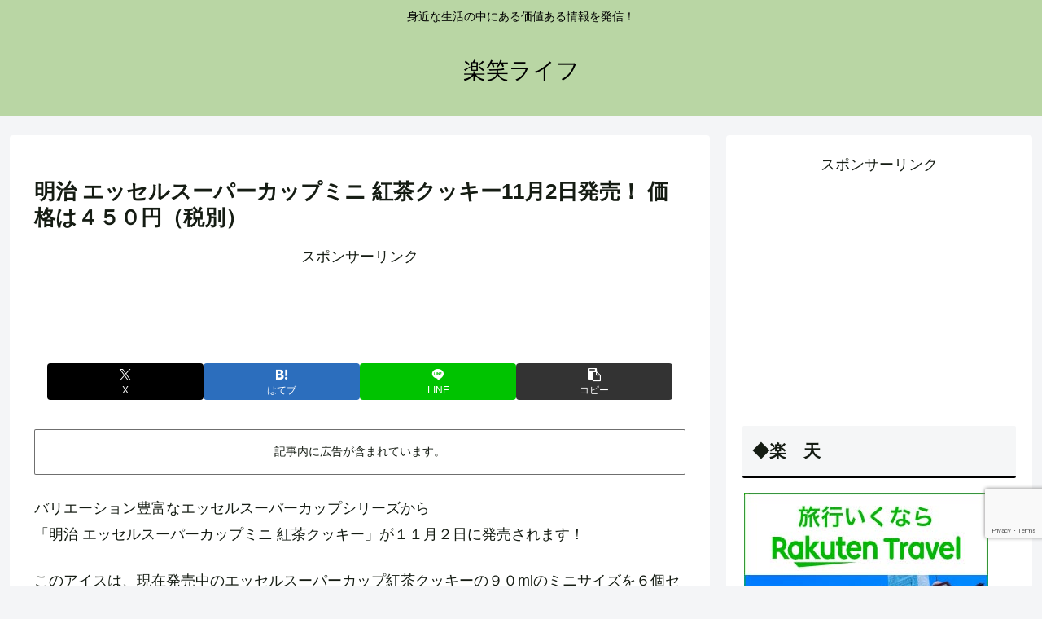

--- FILE ---
content_type: text/html; charset=utf-8
request_url: https://www.google.com/recaptcha/api2/anchor?ar=1&k=6LcIQv4aAAAAAEvqEy6-uSifkV3siRoxYzxqfOUf&co=aHR0cHM6Ly9zYXRvc2hpa3Vubi5jb206NDQz&hl=en&v=PoyoqOPhxBO7pBk68S4YbpHZ&size=invisible&anchor-ms=20000&execute-ms=30000&cb=a7h1bqsulmod
body_size: 48774
content:
<!DOCTYPE HTML><html dir="ltr" lang="en"><head><meta http-equiv="Content-Type" content="text/html; charset=UTF-8">
<meta http-equiv="X-UA-Compatible" content="IE=edge">
<title>reCAPTCHA</title>
<style type="text/css">
/* cyrillic-ext */
@font-face {
  font-family: 'Roboto';
  font-style: normal;
  font-weight: 400;
  font-stretch: 100%;
  src: url(//fonts.gstatic.com/s/roboto/v48/KFO7CnqEu92Fr1ME7kSn66aGLdTylUAMa3GUBHMdazTgWw.woff2) format('woff2');
  unicode-range: U+0460-052F, U+1C80-1C8A, U+20B4, U+2DE0-2DFF, U+A640-A69F, U+FE2E-FE2F;
}
/* cyrillic */
@font-face {
  font-family: 'Roboto';
  font-style: normal;
  font-weight: 400;
  font-stretch: 100%;
  src: url(//fonts.gstatic.com/s/roboto/v48/KFO7CnqEu92Fr1ME7kSn66aGLdTylUAMa3iUBHMdazTgWw.woff2) format('woff2');
  unicode-range: U+0301, U+0400-045F, U+0490-0491, U+04B0-04B1, U+2116;
}
/* greek-ext */
@font-face {
  font-family: 'Roboto';
  font-style: normal;
  font-weight: 400;
  font-stretch: 100%;
  src: url(//fonts.gstatic.com/s/roboto/v48/KFO7CnqEu92Fr1ME7kSn66aGLdTylUAMa3CUBHMdazTgWw.woff2) format('woff2');
  unicode-range: U+1F00-1FFF;
}
/* greek */
@font-face {
  font-family: 'Roboto';
  font-style: normal;
  font-weight: 400;
  font-stretch: 100%;
  src: url(//fonts.gstatic.com/s/roboto/v48/KFO7CnqEu92Fr1ME7kSn66aGLdTylUAMa3-UBHMdazTgWw.woff2) format('woff2');
  unicode-range: U+0370-0377, U+037A-037F, U+0384-038A, U+038C, U+038E-03A1, U+03A3-03FF;
}
/* math */
@font-face {
  font-family: 'Roboto';
  font-style: normal;
  font-weight: 400;
  font-stretch: 100%;
  src: url(//fonts.gstatic.com/s/roboto/v48/KFO7CnqEu92Fr1ME7kSn66aGLdTylUAMawCUBHMdazTgWw.woff2) format('woff2');
  unicode-range: U+0302-0303, U+0305, U+0307-0308, U+0310, U+0312, U+0315, U+031A, U+0326-0327, U+032C, U+032F-0330, U+0332-0333, U+0338, U+033A, U+0346, U+034D, U+0391-03A1, U+03A3-03A9, U+03B1-03C9, U+03D1, U+03D5-03D6, U+03F0-03F1, U+03F4-03F5, U+2016-2017, U+2034-2038, U+203C, U+2040, U+2043, U+2047, U+2050, U+2057, U+205F, U+2070-2071, U+2074-208E, U+2090-209C, U+20D0-20DC, U+20E1, U+20E5-20EF, U+2100-2112, U+2114-2115, U+2117-2121, U+2123-214F, U+2190, U+2192, U+2194-21AE, U+21B0-21E5, U+21F1-21F2, U+21F4-2211, U+2213-2214, U+2216-22FF, U+2308-230B, U+2310, U+2319, U+231C-2321, U+2336-237A, U+237C, U+2395, U+239B-23B7, U+23D0, U+23DC-23E1, U+2474-2475, U+25AF, U+25B3, U+25B7, U+25BD, U+25C1, U+25CA, U+25CC, U+25FB, U+266D-266F, U+27C0-27FF, U+2900-2AFF, U+2B0E-2B11, U+2B30-2B4C, U+2BFE, U+3030, U+FF5B, U+FF5D, U+1D400-1D7FF, U+1EE00-1EEFF;
}
/* symbols */
@font-face {
  font-family: 'Roboto';
  font-style: normal;
  font-weight: 400;
  font-stretch: 100%;
  src: url(//fonts.gstatic.com/s/roboto/v48/KFO7CnqEu92Fr1ME7kSn66aGLdTylUAMaxKUBHMdazTgWw.woff2) format('woff2');
  unicode-range: U+0001-000C, U+000E-001F, U+007F-009F, U+20DD-20E0, U+20E2-20E4, U+2150-218F, U+2190, U+2192, U+2194-2199, U+21AF, U+21E6-21F0, U+21F3, U+2218-2219, U+2299, U+22C4-22C6, U+2300-243F, U+2440-244A, U+2460-24FF, U+25A0-27BF, U+2800-28FF, U+2921-2922, U+2981, U+29BF, U+29EB, U+2B00-2BFF, U+4DC0-4DFF, U+FFF9-FFFB, U+10140-1018E, U+10190-1019C, U+101A0, U+101D0-101FD, U+102E0-102FB, U+10E60-10E7E, U+1D2C0-1D2D3, U+1D2E0-1D37F, U+1F000-1F0FF, U+1F100-1F1AD, U+1F1E6-1F1FF, U+1F30D-1F30F, U+1F315, U+1F31C, U+1F31E, U+1F320-1F32C, U+1F336, U+1F378, U+1F37D, U+1F382, U+1F393-1F39F, U+1F3A7-1F3A8, U+1F3AC-1F3AF, U+1F3C2, U+1F3C4-1F3C6, U+1F3CA-1F3CE, U+1F3D4-1F3E0, U+1F3ED, U+1F3F1-1F3F3, U+1F3F5-1F3F7, U+1F408, U+1F415, U+1F41F, U+1F426, U+1F43F, U+1F441-1F442, U+1F444, U+1F446-1F449, U+1F44C-1F44E, U+1F453, U+1F46A, U+1F47D, U+1F4A3, U+1F4B0, U+1F4B3, U+1F4B9, U+1F4BB, U+1F4BF, U+1F4C8-1F4CB, U+1F4D6, U+1F4DA, U+1F4DF, U+1F4E3-1F4E6, U+1F4EA-1F4ED, U+1F4F7, U+1F4F9-1F4FB, U+1F4FD-1F4FE, U+1F503, U+1F507-1F50B, U+1F50D, U+1F512-1F513, U+1F53E-1F54A, U+1F54F-1F5FA, U+1F610, U+1F650-1F67F, U+1F687, U+1F68D, U+1F691, U+1F694, U+1F698, U+1F6AD, U+1F6B2, U+1F6B9-1F6BA, U+1F6BC, U+1F6C6-1F6CF, U+1F6D3-1F6D7, U+1F6E0-1F6EA, U+1F6F0-1F6F3, U+1F6F7-1F6FC, U+1F700-1F7FF, U+1F800-1F80B, U+1F810-1F847, U+1F850-1F859, U+1F860-1F887, U+1F890-1F8AD, U+1F8B0-1F8BB, U+1F8C0-1F8C1, U+1F900-1F90B, U+1F93B, U+1F946, U+1F984, U+1F996, U+1F9E9, U+1FA00-1FA6F, U+1FA70-1FA7C, U+1FA80-1FA89, U+1FA8F-1FAC6, U+1FACE-1FADC, U+1FADF-1FAE9, U+1FAF0-1FAF8, U+1FB00-1FBFF;
}
/* vietnamese */
@font-face {
  font-family: 'Roboto';
  font-style: normal;
  font-weight: 400;
  font-stretch: 100%;
  src: url(//fonts.gstatic.com/s/roboto/v48/KFO7CnqEu92Fr1ME7kSn66aGLdTylUAMa3OUBHMdazTgWw.woff2) format('woff2');
  unicode-range: U+0102-0103, U+0110-0111, U+0128-0129, U+0168-0169, U+01A0-01A1, U+01AF-01B0, U+0300-0301, U+0303-0304, U+0308-0309, U+0323, U+0329, U+1EA0-1EF9, U+20AB;
}
/* latin-ext */
@font-face {
  font-family: 'Roboto';
  font-style: normal;
  font-weight: 400;
  font-stretch: 100%;
  src: url(//fonts.gstatic.com/s/roboto/v48/KFO7CnqEu92Fr1ME7kSn66aGLdTylUAMa3KUBHMdazTgWw.woff2) format('woff2');
  unicode-range: U+0100-02BA, U+02BD-02C5, U+02C7-02CC, U+02CE-02D7, U+02DD-02FF, U+0304, U+0308, U+0329, U+1D00-1DBF, U+1E00-1E9F, U+1EF2-1EFF, U+2020, U+20A0-20AB, U+20AD-20C0, U+2113, U+2C60-2C7F, U+A720-A7FF;
}
/* latin */
@font-face {
  font-family: 'Roboto';
  font-style: normal;
  font-weight: 400;
  font-stretch: 100%;
  src: url(//fonts.gstatic.com/s/roboto/v48/KFO7CnqEu92Fr1ME7kSn66aGLdTylUAMa3yUBHMdazQ.woff2) format('woff2');
  unicode-range: U+0000-00FF, U+0131, U+0152-0153, U+02BB-02BC, U+02C6, U+02DA, U+02DC, U+0304, U+0308, U+0329, U+2000-206F, U+20AC, U+2122, U+2191, U+2193, U+2212, U+2215, U+FEFF, U+FFFD;
}
/* cyrillic-ext */
@font-face {
  font-family: 'Roboto';
  font-style: normal;
  font-weight: 500;
  font-stretch: 100%;
  src: url(//fonts.gstatic.com/s/roboto/v48/KFO7CnqEu92Fr1ME7kSn66aGLdTylUAMa3GUBHMdazTgWw.woff2) format('woff2');
  unicode-range: U+0460-052F, U+1C80-1C8A, U+20B4, U+2DE0-2DFF, U+A640-A69F, U+FE2E-FE2F;
}
/* cyrillic */
@font-face {
  font-family: 'Roboto';
  font-style: normal;
  font-weight: 500;
  font-stretch: 100%;
  src: url(//fonts.gstatic.com/s/roboto/v48/KFO7CnqEu92Fr1ME7kSn66aGLdTylUAMa3iUBHMdazTgWw.woff2) format('woff2');
  unicode-range: U+0301, U+0400-045F, U+0490-0491, U+04B0-04B1, U+2116;
}
/* greek-ext */
@font-face {
  font-family: 'Roboto';
  font-style: normal;
  font-weight: 500;
  font-stretch: 100%;
  src: url(//fonts.gstatic.com/s/roboto/v48/KFO7CnqEu92Fr1ME7kSn66aGLdTylUAMa3CUBHMdazTgWw.woff2) format('woff2');
  unicode-range: U+1F00-1FFF;
}
/* greek */
@font-face {
  font-family: 'Roboto';
  font-style: normal;
  font-weight: 500;
  font-stretch: 100%;
  src: url(//fonts.gstatic.com/s/roboto/v48/KFO7CnqEu92Fr1ME7kSn66aGLdTylUAMa3-UBHMdazTgWw.woff2) format('woff2');
  unicode-range: U+0370-0377, U+037A-037F, U+0384-038A, U+038C, U+038E-03A1, U+03A3-03FF;
}
/* math */
@font-face {
  font-family: 'Roboto';
  font-style: normal;
  font-weight: 500;
  font-stretch: 100%;
  src: url(//fonts.gstatic.com/s/roboto/v48/KFO7CnqEu92Fr1ME7kSn66aGLdTylUAMawCUBHMdazTgWw.woff2) format('woff2');
  unicode-range: U+0302-0303, U+0305, U+0307-0308, U+0310, U+0312, U+0315, U+031A, U+0326-0327, U+032C, U+032F-0330, U+0332-0333, U+0338, U+033A, U+0346, U+034D, U+0391-03A1, U+03A3-03A9, U+03B1-03C9, U+03D1, U+03D5-03D6, U+03F0-03F1, U+03F4-03F5, U+2016-2017, U+2034-2038, U+203C, U+2040, U+2043, U+2047, U+2050, U+2057, U+205F, U+2070-2071, U+2074-208E, U+2090-209C, U+20D0-20DC, U+20E1, U+20E5-20EF, U+2100-2112, U+2114-2115, U+2117-2121, U+2123-214F, U+2190, U+2192, U+2194-21AE, U+21B0-21E5, U+21F1-21F2, U+21F4-2211, U+2213-2214, U+2216-22FF, U+2308-230B, U+2310, U+2319, U+231C-2321, U+2336-237A, U+237C, U+2395, U+239B-23B7, U+23D0, U+23DC-23E1, U+2474-2475, U+25AF, U+25B3, U+25B7, U+25BD, U+25C1, U+25CA, U+25CC, U+25FB, U+266D-266F, U+27C0-27FF, U+2900-2AFF, U+2B0E-2B11, U+2B30-2B4C, U+2BFE, U+3030, U+FF5B, U+FF5D, U+1D400-1D7FF, U+1EE00-1EEFF;
}
/* symbols */
@font-face {
  font-family: 'Roboto';
  font-style: normal;
  font-weight: 500;
  font-stretch: 100%;
  src: url(//fonts.gstatic.com/s/roboto/v48/KFO7CnqEu92Fr1ME7kSn66aGLdTylUAMaxKUBHMdazTgWw.woff2) format('woff2');
  unicode-range: U+0001-000C, U+000E-001F, U+007F-009F, U+20DD-20E0, U+20E2-20E4, U+2150-218F, U+2190, U+2192, U+2194-2199, U+21AF, U+21E6-21F0, U+21F3, U+2218-2219, U+2299, U+22C4-22C6, U+2300-243F, U+2440-244A, U+2460-24FF, U+25A0-27BF, U+2800-28FF, U+2921-2922, U+2981, U+29BF, U+29EB, U+2B00-2BFF, U+4DC0-4DFF, U+FFF9-FFFB, U+10140-1018E, U+10190-1019C, U+101A0, U+101D0-101FD, U+102E0-102FB, U+10E60-10E7E, U+1D2C0-1D2D3, U+1D2E0-1D37F, U+1F000-1F0FF, U+1F100-1F1AD, U+1F1E6-1F1FF, U+1F30D-1F30F, U+1F315, U+1F31C, U+1F31E, U+1F320-1F32C, U+1F336, U+1F378, U+1F37D, U+1F382, U+1F393-1F39F, U+1F3A7-1F3A8, U+1F3AC-1F3AF, U+1F3C2, U+1F3C4-1F3C6, U+1F3CA-1F3CE, U+1F3D4-1F3E0, U+1F3ED, U+1F3F1-1F3F3, U+1F3F5-1F3F7, U+1F408, U+1F415, U+1F41F, U+1F426, U+1F43F, U+1F441-1F442, U+1F444, U+1F446-1F449, U+1F44C-1F44E, U+1F453, U+1F46A, U+1F47D, U+1F4A3, U+1F4B0, U+1F4B3, U+1F4B9, U+1F4BB, U+1F4BF, U+1F4C8-1F4CB, U+1F4D6, U+1F4DA, U+1F4DF, U+1F4E3-1F4E6, U+1F4EA-1F4ED, U+1F4F7, U+1F4F9-1F4FB, U+1F4FD-1F4FE, U+1F503, U+1F507-1F50B, U+1F50D, U+1F512-1F513, U+1F53E-1F54A, U+1F54F-1F5FA, U+1F610, U+1F650-1F67F, U+1F687, U+1F68D, U+1F691, U+1F694, U+1F698, U+1F6AD, U+1F6B2, U+1F6B9-1F6BA, U+1F6BC, U+1F6C6-1F6CF, U+1F6D3-1F6D7, U+1F6E0-1F6EA, U+1F6F0-1F6F3, U+1F6F7-1F6FC, U+1F700-1F7FF, U+1F800-1F80B, U+1F810-1F847, U+1F850-1F859, U+1F860-1F887, U+1F890-1F8AD, U+1F8B0-1F8BB, U+1F8C0-1F8C1, U+1F900-1F90B, U+1F93B, U+1F946, U+1F984, U+1F996, U+1F9E9, U+1FA00-1FA6F, U+1FA70-1FA7C, U+1FA80-1FA89, U+1FA8F-1FAC6, U+1FACE-1FADC, U+1FADF-1FAE9, U+1FAF0-1FAF8, U+1FB00-1FBFF;
}
/* vietnamese */
@font-face {
  font-family: 'Roboto';
  font-style: normal;
  font-weight: 500;
  font-stretch: 100%;
  src: url(//fonts.gstatic.com/s/roboto/v48/KFO7CnqEu92Fr1ME7kSn66aGLdTylUAMa3OUBHMdazTgWw.woff2) format('woff2');
  unicode-range: U+0102-0103, U+0110-0111, U+0128-0129, U+0168-0169, U+01A0-01A1, U+01AF-01B0, U+0300-0301, U+0303-0304, U+0308-0309, U+0323, U+0329, U+1EA0-1EF9, U+20AB;
}
/* latin-ext */
@font-face {
  font-family: 'Roboto';
  font-style: normal;
  font-weight: 500;
  font-stretch: 100%;
  src: url(//fonts.gstatic.com/s/roboto/v48/KFO7CnqEu92Fr1ME7kSn66aGLdTylUAMa3KUBHMdazTgWw.woff2) format('woff2');
  unicode-range: U+0100-02BA, U+02BD-02C5, U+02C7-02CC, U+02CE-02D7, U+02DD-02FF, U+0304, U+0308, U+0329, U+1D00-1DBF, U+1E00-1E9F, U+1EF2-1EFF, U+2020, U+20A0-20AB, U+20AD-20C0, U+2113, U+2C60-2C7F, U+A720-A7FF;
}
/* latin */
@font-face {
  font-family: 'Roboto';
  font-style: normal;
  font-weight: 500;
  font-stretch: 100%;
  src: url(//fonts.gstatic.com/s/roboto/v48/KFO7CnqEu92Fr1ME7kSn66aGLdTylUAMa3yUBHMdazQ.woff2) format('woff2');
  unicode-range: U+0000-00FF, U+0131, U+0152-0153, U+02BB-02BC, U+02C6, U+02DA, U+02DC, U+0304, U+0308, U+0329, U+2000-206F, U+20AC, U+2122, U+2191, U+2193, U+2212, U+2215, U+FEFF, U+FFFD;
}
/* cyrillic-ext */
@font-face {
  font-family: 'Roboto';
  font-style: normal;
  font-weight: 900;
  font-stretch: 100%;
  src: url(//fonts.gstatic.com/s/roboto/v48/KFO7CnqEu92Fr1ME7kSn66aGLdTylUAMa3GUBHMdazTgWw.woff2) format('woff2');
  unicode-range: U+0460-052F, U+1C80-1C8A, U+20B4, U+2DE0-2DFF, U+A640-A69F, U+FE2E-FE2F;
}
/* cyrillic */
@font-face {
  font-family: 'Roboto';
  font-style: normal;
  font-weight: 900;
  font-stretch: 100%;
  src: url(//fonts.gstatic.com/s/roboto/v48/KFO7CnqEu92Fr1ME7kSn66aGLdTylUAMa3iUBHMdazTgWw.woff2) format('woff2');
  unicode-range: U+0301, U+0400-045F, U+0490-0491, U+04B0-04B1, U+2116;
}
/* greek-ext */
@font-face {
  font-family: 'Roboto';
  font-style: normal;
  font-weight: 900;
  font-stretch: 100%;
  src: url(//fonts.gstatic.com/s/roboto/v48/KFO7CnqEu92Fr1ME7kSn66aGLdTylUAMa3CUBHMdazTgWw.woff2) format('woff2');
  unicode-range: U+1F00-1FFF;
}
/* greek */
@font-face {
  font-family: 'Roboto';
  font-style: normal;
  font-weight: 900;
  font-stretch: 100%;
  src: url(//fonts.gstatic.com/s/roboto/v48/KFO7CnqEu92Fr1ME7kSn66aGLdTylUAMa3-UBHMdazTgWw.woff2) format('woff2');
  unicode-range: U+0370-0377, U+037A-037F, U+0384-038A, U+038C, U+038E-03A1, U+03A3-03FF;
}
/* math */
@font-face {
  font-family: 'Roboto';
  font-style: normal;
  font-weight: 900;
  font-stretch: 100%;
  src: url(//fonts.gstatic.com/s/roboto/v48/KFO7CnqEu92Fr1ME7kSn66aGLdTylUAMawCUBHMdazTgWw.woff2) format('woff2');
  unicode-range: U+0302-0303, U+0305, U+0307-0308, U+0310, U+0312, U+0315, U+031A, U+0326-0327, U+032C, U+032F-0330, U+0332-0333, U+0338, U+033A, U+0346, U+034D, U+0391-03A1, U+03A3-03A9, U+03B1-03C9, U+03D1, U+03D5-03D6, U+03F0-03F1, U+03F4-03F5, U+2016-2017, U+2034-2038, U+203C, U+2040, U+2043, U+2047, U+2050, U+2057, U+205F, U+2070-2071, U+2074-208E, U+2090-209C, U+20D0-20DC, U+20E1, U+20E5-20EF, U+2100-2112, U+2114-2115, U+2117-2121, U+2123-214F, U+2190, U+2192, U+2194-21AE, U+21B0-21E5, U+21F1-21F2, U+21F4-2211, U+2213-2214, U+2216-22FF, U+2308-230B, U+2310, U+2319, U+231C-2321, U+2336-237A, U+237C, U+2395, U+239B-23B7, U+23D0, U+23DC-23E1, U+2474-2475, U+25AF, U+25B3, U+25B7, U+25BD, U+25C1, U+25CA, U+25CC, U+25FB, U+266D-266F, U+27C0-27FF, U+2900-2AFF, U+2B0E-2B11, U+2B30-2B4C, U+2BFE, U+3030, U+FF5B, U+FF5D, U+1D400-1D7FF, U+1EE00-1EEFF;
}
/* symbols */
@font-face {
  font-family: 'Roboto';
  font-style: normal;
  font-weight: 900;
  font-stretch: 100%;
  src: url(//fonts.gstatic.com/s/roboto/v48/KFO7CnqEu92Fr1ME7kSn66aGLdTylUAMaxKUBHMdazTgWw.woff2) format('woff2');
  unicode-range: U+0001-000C, U+000E-001F, U+007F-009F, U+20DD-20E0, U+20E2-20E4, U+2150-218F, U+2190, U+2192, U+2194-2199, U+21AF, U+21E6-21F0, U+21F3, U+2218-2219, U+2299, U+22C4-22C6, U+2300-243F, U+2440-244A, U+2460-24FF, U+25A0-27BF, U+2800-28FF, U+2921-2922, U+2981, U+29BF, U+29EB, U+2B00-2BFF, U+4DC0-4DFF, U+FFF9-FFFB, U+10140-1018E, U+10190-1019C, U+101A0, U+101D0-101FD, U+102E0-102FB, U+10E60-10E7E, U+1D2C0-1D2D3, U+1D2E0-1D37F, U+1F000-1F0FF, U+1F100-1F1AD, U+1F1E6-1F1FF, U+1F30D-1F30F, U+1F315, U+1F31C, U+1F31E, U+1F320-1F32C, U+1F336, U+1F378, U+1F37D, U+1F382, U+1F393-1F39F, U+1F3A7-1F3A8, U+1F3AC-1F3AF, U+1F3C2, U+1F3C4-1F3C6, U+1F3CA-1F3CE, U+1F3D4-1F3E0, U+1F3ED, U+1F3F1-1F3F3, U+1F3F5-1F3F7, U+1F408, U+1F415, U+1F41F, U+1F426, U+1F43F, U+1F441-1F442, U+1F444, U+1F446-1F449, U+1F44C-1F44E, U+1F453, U+1F46A, U+1F47D, U+1F4A3, U+1F4B0, U+1F4B3, U+1F4B9, U+1F4BB, U+1F4BF, U+1F4C8-1F4CB, U+1F4D6, U+1F4DA, U+1F4DF, U+1F4E3-1F4E6, U+1F4EA-1F4ED, U+1F4F7, U+1F4F9-1F4FB, U+1F4FD-1F4FE, U+1F503, U+1F507-1F50B, U+1F50D, U+1F512-1F513, U+1F53E-1F54A, U+1F54F-1F5FA, U+1F610, U+1F650-1F67F, U+1F687, U+1F68D, U+1F691, U+1F694, U+1F698, U+1F6AD, U+1F6B2, U+1F6B9-1F6BA, U+1F6BC, U+1F6C6-1F6CF, U+1F6D3-1F6D7, U+1F6E0-1F6EA, U+1F6F0-1F6F3, U+1F6F7-1F6FC, U+1F700-1F7FF, U+1F800-1F80B, U+1F810-1F847, U+1F850-1F859, U+1F860-1F887, U+1F890-1F8AD, U+1F8B0-1F8BB, U+1F8C0-1F8C1, U+1F900-1F90B, U+1F93B, U+1F946, U+1F984, U+1F996, U+1F9E9, U+1FA00-1FA6F, U+1FA70-1FA7C, U+1FA80-1FA89, U+1FA8F-1FAC6, U+1FACE-1FADC, U+1FADF-1FAE9, U+1FAF0-1FAF8, U+1FB00-1FBFF;
}
/* vietnamese */
@font-face {
  font-family: 'Roboto';
  font-style: normal;
  font-weight: 900;
  font-stretch: 100%;
  src: url(//fonts.gstatic.com/s/roboto/v48/KFO7CnqEu92Fr1ME7kSn66aGLdTylUAMa3OUBHMdazTgWw.woff2) format('woff2');
  unicode-range: U+0102-0103, U+0110-0111, U+0128-0129, U+0168-0169, U+01A0-01A1, U+01AF-01B0, U+0300-0301, U+0303-0304, U+0308-0309, U+0323, U+0329, U+1EA0-1EF9, U+20AB;
}
/* latin-ext */
@font-face {
  font-family: 'Roboto';
  font-style: normal;
  font-weight: 900;
  font-stretch: 100%;
  src: url(//fonts.gstatic.com/s/roboto/v48/KFO7CnqEu92Fr1ME7kSn66aGLdTylUAMa3KUBHMdazTgWw.woff2) format('woff2');
  unicode-range: U+0100-02BA, U+02BD-02C5, U+02C7-02CC, U+02CE-02D7, U+02DD-02FF, U+0304, U+0308, U+0329, U+1D00-1DBF, U+1E00-1E9F, U+1EF2-1EFF, U+2020, U+20A0-20AB, U+20AD-20C0, U+2113, U+2C60-2C7F, U+A720-A7FF;
}
/* latin */
@font-face {
  font-family: 'Roboto';
  font-style: normal;
  font-weight: 900;
  font-stretch: 100%;
  src: url(//fonts.gstatic.com/s/roboto/v48/KFO7CnqEu92Fr1ME7kSn66aGLdTylUAMa3yUBHMdazQ.woff2) format('woff2');
  unicode-range: U+0000-00FF, U+0131, U+0152-0153, U+02BB-02BC, U+02C6, U+02DA, U+02DC, U+0304, U+0308, U+0329, U+2000-206F, U+20AC, U+2122, U+2191, U+2193, U+2212, U+2215, U+FEFF, U+FFFD;
}

</style>
<link rel="stylesheet" type="text/css" href="https://www.gstatic.com/recaptcha/releases/PoyoqOPhxBO7pBk68S4YbpHZ/styles__ltr.css">
<script nonce="8_dz0DDO56K08M8_3sxZVQ" type="text/javascript">window['__recaptcha_api'] = 'https://www.google.com/recaptcha/api2/';</script>
<script type="text/javascript" src="https://www.gstatic.com/recaptcha/releases/PoyoqOPhxBO7pBk68S4YbpHZ/recaptcha__en.js" nonce="8_dz0DDO56K08M8_3sxZVQ">
      
    </script></head>
<body><div id="rc-anchor-alert" class="rc-anchor-alert"></div>
<input type="hidden" id="recaptcha-token" value="[base64]">
<script type="text/javascript" nonce="8_dz0DDO56K08M8_3sxZVQ">
      recaptcha.anchor.Main.init("[\x22ainput\x22,[\x22bgdata\x22,\x22\x22,\[base64]/[base64]/[base64]/bmV3IHJbeF0oY1swXSk6RT09Mj9uZXcgclt4XShjWzBdLGNbMV0pOkU9PTM/bmV3IHJbeF0oY1swXSxjWzFdLGNbMl0pOkU9PTQ/[base64]/[base64]/[base64]/[base64]/[base64]/[base64]/[base64]/[base64]\x22,\[base64]\\u003d\\u003d\x22,\[base64]/aEnCl8OXDk7CiVJXwrE7wrN4w5JvBhc+w5zDksKgQgfDhgw+wpjChg19csKAw6bCiMKPw6h/w4tReMOfJlfCrSTDgnQpDsKPwqY5w5jDlSNiw7ZjRcK7w6LCrsKsCDrDrEhiwonCun9+wq5nZ1nDvijCrMK2w4fCk0PCgC7DhShQasKywq/CrsKDw7nCpyE4w67Dn8OCbCnCnsOSw7bCosO9RgoFwrHCvhIANW0Vw5LDjMOqwpbCvHpyMnjDhCHDlcKTMMKTAXBbw73Ds8K1N8K6wotpw4lZw63CgXbCoH8TARDDgMKOdMKYw4A+w53DgWDDk30tw5LCrE/CkMOKKHoaBgJ3aFjDg1xGwq7Dh2TDt8O+w7rDmS3DhMO2QsKiwp7CicO2EMOIJTDDjzQiccOvXEzDi8OCU8KMMcKMw5/CjMK0woIQwpTCqUvChjxUe2tMeG7DkUnDncOuR8OAw4PCssKgwrXCh8OWwoV7aHYLMiQBWHclc8OEwoHCvA/DnVsHwrl7w4bDksKxw6AWw4HCocKReQYLw5gBXsKPQCzDmMOfGMK7XwlSw7jDlxzDr8KucmMrEcO2wqjDlxUqwozDpMOxw7pWw7jCtDd/CcK9QsO9AmLDtMK8RURXwoMGcMOSEVvDtEF0wqMzwpYdwpFWSCjCrjjCvkvDtSrDv2vDgcODPDdreBgswrvDvlskw6DCkMOjw64Nwo3DlcObYEo4w5ZwwrVpfsKRKnHCsF3DusKPXk9CO1zDksK3QSLCrns5w7s5w6o+HBE/A2TCpMKpXlPCrcK1bsKfdcO1wqNpacKOYkgDw4HDpXDDjgw6w68PRSFyw6tjwrrDiE/DmQ04FEVFw7vDu8KDw6Uxwoc2AsKOwqMvwqHCg8O2w7vDqwbDgsOIw6PCtFICEgXCrcOSw4lTbMO7w5tpw7PCsSJ0w7Vdb1d/OMONwrVLwoDCmsKkw4puTcKfOcObT8K5Inxww44Xw4/CqsO7w6vCoXjCnlxoX0oow4rCmR8Jw69lDcKbwqBLXMOIOT9KeFAJeMKgwqrCgTEVKMKswrZjSsO3AcKAwoDDkFEyw5/[base64]/CnsKPZEVxwp59SC9ow5LDv1vCtGADU8OjPGvDkkPDpcKswrzDnCQow6bCgMKnw78wUcKswobDpgzCmmbDnSgIwpzDhVvDtUkmKMOJNsKRwrHDlS3DmgjCksKJwod1woBoF8OOw6ouw4MVTMKswoolIsOBcH9NE8OiMcOgCz5Sw58Iwr/ClcOawoxTwoLCjA3DhytgShTCrRHDkMKiw5sjwrXDtwnDsAViwqvCjcK1w5jCgSQrwqDDj1TCvcOkSsKCw6bDgMOGwqTDpmocwrRgwqXCnsOELcOXwpvChwYeMxBtSsK/wohNQDErwp1LbMK9w7HCksOeNSnDlcOqdsKaR8KqBUYTwpPCqMKGZ0HCvcK7GnTCtMKETcK/[base64]/[base64]/[base64]/CrcKhw4h8wogcDlNGw67DrMKJNcOkfxPCg8Ozw5vCqcKsw4nDhsKTw7fCuxDCgsKwwqUFw7/[base64]/NBV1woBLJwLDq07CkEl/Blpjw5prJ25Vw5IxfcOyeMKsw7TCqE/DiMOGw5jDuMKVwqFjbgbCgH1DwqYrFsOew5vCmHN6BmfCpMKdA8OueQ4Zwp3CkVXCoBRlwocawqPCqMKdTGp/[base64]/DucKKLjktS8OGw5DCownDqsKtDVZew7IswojDgGXDnC1NIMObw6/CjcOxHljCgsKHGWjCtsOvEg3Du8OeYWHDgkcoM8OuTMO7wpfDkcKyworCggrDgMKhwrJsfcOVwol2wrXCtmvCqSLDqcKRRhPCsjLDl8ODLk/Cs8O4w6/[base64]/DvH/DmMKMesKUw5E/[base64]/CnGvCuwbDkcOZUU/CpMOmYX/CkcKVKE/CtsOyM3QwYFpcwprDhw4CwrIvw4Zow7g/wqNMd3TDk0cFEsOEw4XDtMOOZcKVZB7Dum8Sw7kkw4jCnMO1aGZHw7nDqMKJFzDDscKIw6LCuEHDh8KlwoUUc8K6w5ZdYQDDlMKOw53Dtj/ClGjDvcOsGV3CpcOkXXTDhMKew4k1wrPCqwd1w6/Cv37DrhHDmMKJw4/DsG0nwrvDiMKewq3Dv1PCk8K0w6/DrMOVbsK2OQ9IP8OBbRUGDkZ8w6Jdw47CqxXClWbChcO3FS/[base64]/NsKPw77Dt8Klw7QMJ8KtacOZKn7CsDnCjMOcw7ByFsOTMMK1w60mKMKFw5vCiXsyw73DuBzDnRs0Pw1xw4kPSsKyw6XDon7Dm8KEwrjDkAQgJsOBX8KTEHDDtRXChTIYWS3Ds3pZFsKCFS7DgsKfwosJGQ3CvlLDiC/CksO1HsKGPsKBw63Dm8OjwosNJG9wwr/Cn8O/DcO2BhQNw4wBwqvDsSUBwqHCu8K8wqDCtMOSw7ATK3BjHMOXd8K0w4/[base64]/ClGTCqcOHwq8+w5PDuMOdw6NwAhcmZMOLw7/[base64]/DkcKrw4/CoMO1fFrDk1dTWMKSw5cvfsOAw67Cvkghw7nCtsKKGSBTwosuW8OsCsKtwphNA3HDtmdnVsO1BBPCpMKvGcKbR1XDh3fDj8OuYj4/w6pFwpTCjCfCgEnCtBDClcOZwqzCi8KEBsOxw5hsLsODw6w7wrluTcOFNwXDkQRlwqbDgcKDw4rCrm3Cq27CvC8bLsOmbsKLGS3DsMKew6pRw4J7Uh7Djn3DocKKw6bDs8KcwoTCucOAwqjCiU7ClwwqGnTCtRJpw6HDsMObNlkxCRxdw77Ck8OYw7U/YcOHWcO0ImQewpPDg8OSwofCncKDHjTDl8Kww6csw7/[base64]/woBDwpvDrMKlw6Fuw7Nhw7LCujhLfsK9w6DCncKlw6HDlRbCtcKxLUcdw5hiFsKgw44MDE3CvRDCoGwMw6bDpHnDjA/Cr8OfeMKLwqR9wrDDkGTDum3CuMO/DjbCu8Oef8ODwpzDoTc1e0LDpMOISBrCgU9mw7vDl8OpVH/Dt8Kbwpo4woYnOMKnBMO1eWnCpCLCliclw7ddRVXCn8OKw4rCj8K3wqPCocORw5l2wqpIwozDosKXwpjCgMOpwoQzw5rCgg3Ckmt7w7TDicKtw67DpMOUwoHDgMKqAl3ClMKRW3wSNMKIL8KsHyXCusKRw5Fjw5bCocOEwr/[base64]/w5hlWTDCkD7CosOpwo7Dvzs8bydVwq1vD8KTw589c8O6w6Nswo9Wd8O3KQpkwrfDtMKBMMORw4VlQSTCpS7CiE/CuFAPdRDCpTTDqsOVa1Qgw6p/[base64]/[base64]/CpMKOI3zDncO2wp4CPwzCgMO1McOrLcKyw5HCgMKRaCzCi3DDp8Ocw4wbwrs0w41AUxgVOhIvwr/CkgXCqVhoVW9Gw6shegIBPcOifVNqw6gmMgAfw6wFcsKAVsKmITnCjE/DisKLw7/DnRfCosOLGyUoEUXDgMKlw7zDgsKWQMOFC8OMw6zDrWfDmsKaDmHCvsKlH8Ofwo/[base64]/w5AGw6lbdFMRwqhuGEcrJsOgWnLDtUN7JXgXw7TDicOBVcOLfMOQwqcgw618w6HCucKlw67CksKSClPDunLDqnYReTDDpcOFwrUKFSpqw67DmVFfwpnDkMKNIsOfw7VIwoFIw6FIwrNMw4bDr2/CsnvDtz3DmArCiTl/EsO5KcKoLXbDgAjCjR4IBMKEw7fCqsKuw6E1ZMOMLcO0wpHCnMKcE03DssOnwro+wpBDwoLCqcOqcm/CjsKmFsOvw4PCmsKOwq8vwrw/[base64]/DlMKxW3M2wpbCsMOFwqDDnSJhw7fDgcK5w5HCgDgIw4IdIMKZTj3Cv8Olw6YiQMO9OHvDvW9WD25UXsKlw7RDAQ3DpDnDgg59HUhCTijDoMOCwoXCo1/DmSMgSTFiwrwOPV4QwpHCtsKhwqAfw7ZzwrDDusKLwq5iw68ZwrzDgTfCqT/[base64]/d8KCwo7Ci8O/U3rDsknDtCvDm8OWwpFbwpHDvQEOw7FTwp98H8KMwpLCgRHDm8K2JMKgHjpBOsK8MCfCv8OIPBVpL8KfDMKdw69Lw4zCswxOQcOfwq0lVQHDgMO6w7XDhsKYw6N/w4nDmxhrdcKNw7d+dgrDusKbYsK9wr7Dt8K8U8OJcMK4wqBEUTEywpbDryU+RMO/wpfCsgoyRcKawrpAwrUGJhIewqJzI2cpwqJtwo4YXhoywoPDo8Oywro4wo1DNS/Ds8O1AQ3DqcKpLcOSwp3DkGoIXcK/wqtCwoEJw6lcwqkaDG3DoyrDh8KXNMOCw44yVsKzw6rCoMO4wrATwownYh1NwrPDlsO2CD1oUifCmsOmwqAdw6spY1csw57CpMOwwqHDv0PDnMOpwr40KcKHGyRHJn5Jw47Djy7Dn8K/fsK3woABw5wjw7Jea2/[base64]/w6Avw4kcw5xewo3CjDTDmHctw5rDmBnCp8OaZFYCw4BEwrcdwp1RBcKIwr9qPcKfwobDncKNBcK9LnMGw4PDicKAZkAvXn3ChcOow6HCqifCkT/ClsKfPi/[base64]/L0pBcRHDt8OObGRSwpHDs8K3LcK7VVHDhV3DtjQxSATDoMKzXMKLDcO/wpzDlFzDrDp5wp3DmRHCpcKhwoERe8O6wqxjwok3woPDrsOFwq3Dp8KAIMOJHVMBFcKtIWFBRcKXw7/DmBDChcORwrPCvsODEX7ClB4uUsOPCiPDiMKhLcKWWVvCjMK1QsOUBsOZwo7DmBorw6QZwqPDjsOAwr57SRTDvMOOwq8gGS0rw7xNAMKzYAbDvsK6VHp8wp7CpkIwacOLZnHCjsOOw4/CkynCiGbClsOnw4bCnEIpW8KWHT3CozHDh8O3w4xcwrjCu8OAw60TT2jDgh1HwoJEBcKgYWdxDsK+wr1JHsOpwpXDpcKTOULCpMO8w6TDo0HClsKpw63Dk8KewrsYwoxmRHpCw4HCtCtiL8KNw4nCkcOrGcOpw5XDicKIw5NASF5LLcKgAsK0wqgxA8O0FcOnBsKrw4/DmXrCpHnDv8KOwpLCocKbwr9SZcO1wqjDsR0HHBvCrgofw7EQwqUnwrrCjHzDocOdwprCoQ5Zw73DusO/IxHDiMO9wo1nw6nCs3Epwo1xwpUBw6kxwoDDq8Oea8OCw78fwqJfHsKUAcOhVivDmkHDpMOxNsKMacKtw5Vxw713GcOLw5I+wphww7osHsK8w7TCvcOaewUHw7M+wprDhsOSH8O9w7rCj8KswohBwr3DoMOow6/DscOePSQ7wqlew4gBPhBuw75gKsOLMMOpwpp/w5NqwpzCqcOKwo8oKsKIwpnClcKPM2LDiMKyUB1lw7JkeWbCvcOxUsO/woLCv8KOw6bDqzoGw4jCpcKvwooaw6XCnSvChcOCw4jCtsKewqoYOjvCvDBETMO/eMKadcKPIsOeUcO1w5BsJSfDncO9WcO2UjVpJ8KMw7YLwr7Cg8KewpJjw5zDncOqwqrCi0NZZQNnYhhwBwPDucOSw5XCs8O3WRVZDTnCgcKbKjZUw65KYXlIw6EvdjFUcMK2w5HCrUsRWMOmdsO3VsKUw7R/[base64]/Ct8KLHsKcXhPCsBF9f1XCisOhLVTDhUbDk8KAwqTCucOTwqdMFRbDizLCm3xDw7xWYcKWVMKqDU3DocKnwrMKwrQ/c0rCq1DCqcKJPSxFISocLG/CusKAwqsnw5LDsMKuwoMoHAYsNhggfsO+KMOFw4J2V8KZw6cXwqNrw4zDrz/DlyXCpMKbQW8Cw4bCsXQLw4XDsMKEwokyw5lcGMKOwqUoBsK9w7kaw5rDqMO6RcKVw6jDgcOIR8ODVMKqTcOPFTnCsAfDiABnw4fClAsDAFPCq8OlLMONw684woA0KcK8woPDmcKTOjPCvygmw4DDmTbDtGMCwpIAw4DCqVkCVyQ/w4zDgVpMwpnDucK7w5wQwqYQw43CnsKUXyo5FD7DhXBUYcOYO8KgXGXClcK7YFpgw5HDsMOvw6rDmFPDmMKDU3wcwpddwr/CqlDCo8OGw73CiMKFwpTDmMOvwr9AY8KwKFh9w4QCaiIyw6NlwozDu8O3w5NsVMKuTsOhX8K9MWvDlkLDkRcyw4DCgMOsYysDXH/Dsyc+OGHCpsKIWUnCqifDhHHCu3QFw5hWczTCpsOIR8KDw7bCu8KSw4HCk2MKBsKPFhTDgcK6w53CkQLCmC7Cm8O4Q8OtUsKfwr5xwrrCrA5kCCtiw6diwrpWDFEjc2Rxw6Muw4Fvwo7DnXYRWGvDnMKYwrhZw54Qwr/CoMKOwqHCmcKJFsOPKzJaw4x4wr8Sw5Qkw78/wq7DsTvChFfCscOAw4hcLmpcwpzDkMO6UsOtXjsbwrseGSU2TMOcZSANQ8O1IMOnwpLDtsKJR2TDlcKmQ1NBUnt2w4PCsjfCngXDnQEHR8KFBQvCtWE6WsK+R8KVPcOMw4fCh8KEJHYpw5zCosOywokdchl+TE/[base64]/DgX8/[base64]/DrnDCqcO2w5jCqzBbF8KLdcK4wqxicMK5wqAECMKew5zDpw9QMysxPRLDvjxqw5cHY09NKSMGw7sTwpnDkSlhfsOIRTLDrxnDj1TDtcKfMsK3w6xFBjgIwotIUFdhFcO6b3x2w4/Duw9LwopBccK/LwEmL8O3w5vDg8KdwqHDvsOoTsKSwr4AR8Ofw7fDgsOtwpjDsVwMRTTDsV4Hwr3CrGLCrRYTwp8IHsOwwr7DtsOqw4vCk8OOLVDDhQoTw4/Dn8OYesOEw5kQwqnDgXrDpQvDkEHCkH0YXsOeag3DgmlBwojDh0FmwrFnw50qbxjDrcOyL8OAY8Kjd8KKesOSTcKBfHF5e8KLXcK/[base64]/CpksVNx3Dt3/[base64]/DqMOUNVVaw64jwpPDoQdUwocSdF/ClQ5Mw63DuVvDujHDrcKMbR/Dq8O3wovCjcKZw4oCHDYjw7ZYDMO0NsKHD0jCm8OgwqHCpMOLY8OMwpkCXsKZw5zCgcOpw4dIKsOXV8KFS0bCvsORwrJ9woJdwp3CnFfDkMOlwrDCpxDDscOww5zDnMKsYcOMdUxfw5PCrhE/aMKdwp/DkcKew5zCosKbCcO1w5/DhMKnJsOow6vCssK1woTCtlUcOUcNw6/DpBrCtFhzw7FBG2dGw60veMOTwpUzwrPClcK5C8KERmB8SCTChcKKLxprW8KqwqRuGMOQw4XCiUk6bsO6GMOTw6fDsxfDosOqw4xABMOEw5XCowxuwr/CqcOQwr4oLzpRbsOSblPCt3Zlw6Utw4jCpHPCggvDj8O7w5ADwqDCpWLDjMKgwoLCgR7Dr8OIa8OWw7VWWVDCj8O2RTYOw6BCw63Cu8O3w7rDmcO0NMKkwoMHPWDDpsOGCsKif8OQK8O+wp/CnnbCr8Kfw5/CsAldNlccw4BAURDCk8KqDFdoGn5mw7lXw6nCscKiLCrCv8ONE3vDlMKGw43CnmvCpcK3acKgTcK3wrIQwrcrw43DrwTCvHvCi8K+w7lkRk53JcOVwrPDnljCj8K/DDXDj1oxwp3CpsOEwoYGw6fCicO8wqbCiTDDpnY2d0zCiQZ8DMOUD8Ojwq1LY8KoScKwLlw1wq7CqMOUWUzCqsK0w6Z6SW7DgcOxw6dHw5Q+D8OaP8KOHCrCpVZEEcOFw7LCmx9YDcOyBMOPwrMXQsObw6NUPjRSw6gSBXfDqsOJw5ReVRfDmW5IEh/DohQdIsKHwovChiYkw5nDtsKAw4FeGMKSwr/CsMO8D8KvwqTDoxjCjCNnb8OPwpA9w6UALcKBwoxMP8Kuw4HDh38QK2vDrAgmFER6w7rDvE/CrsKCwp3DmXRgYMKkZyvDk0/[base64]/DqcO6BcKvTmfDksK2V2o9w4XDhTjCpMKIJMKbw7NxwqDCqcOGw7gZwrPCrk8IIMOpwoANAX0CT3k/RW8+dMOJw4d8ZTHCvlnClVJjAU/[base64]/CkkVKwrbChsKeHcO0w4krQ8K/WD1WwrlvwrsJYsKdP8KTf8OeenF9wpPCm8O2PVNMQ1JRQFlScG7Dq3wZF8KDUsOwwoXDlsKbYi5rd8OLIgg4XcKUw6PDkgdLwqJUe0vCo0pyVXjDhMOSw5zDpcKmAlXCnVVAMDLCtVDDucKqBEvCrU8zwoDCucKaw4/CvSHDkW1zw4PCoMOUw7wLw4HCh8KgZ8OELcOcw7fCncO2ShcTVB/CssOqOsKywpJWO8OzPV3DmsKiDsK6I0/DqVjCnsObw6XCmkXCpMKVJcOiw5HCojosKT/CgS80wrLDi8KGfsOwfcKZBsK2w53DunjCj8OnwrnCt8K4MUZMw7TCqcOcwoPCkxwIZsOgw7zCvg98wr3Dp8KDw7rDvMOswq/DlcOEHMODwq7CjkzDglrDtgklw5ZVwrTChUEKwpjDlcKUw6rDqA4RGg1/RMObd8K4D8OqcMKUXzRuwpoyw7gWwrZYBwzDvxMgY8KvKMKaw5Axwq/DpcKuZ3/Cskcswpk/[base64]/CnQTCq8KwwrvDuwYxw6HCvVJ0McK/w6zDowMIGsOHQVPDusKlw73DtMKZKsOXZ8OawrjClhTDsQRiHCrDpcK/FMKewpvCjWTDssKTwqZuw6nCs1PCgk/[base64]/CkMOtJVRow41HwoLDjcOTw4wFFzHDuMKbPQl7O3kRF8OvwqtmwqxBPhBfwrRsw57CrcKTw53Dl8OcwrFueMKFw5Nsw5LDpcObw4V8R8O2ZC/DlsOLw5RAK8KDw6HCi8ObasK5w4FFw6t1w5RfwpjDjcKjw6whwo7CqE/Dkn4Jw4XDiGfCjzhPV3bCuFHDl8O6worCqjHCoMKbw4jCg33DosOnP8Oiw4nCisOhRCl5woLDlsOPXwLDoCJsw7vDk1IcwqMVBl/DjDRcw6YoSw/DlT3DhlfDsAIpOwIKBMOMwo5sWcKETjfCvMO9w47DjcOxHsKvOsKLwoDDqxzDr8O6elIyw6nDlDDDuMKIT8OgXsOOwrbDj8K2FcKTw4LCgsOjdsOPw6TCsMKUw5bCvsO1XnFZw6fDmSLDmcK/[base64]/DpcK8w7nCs17CnyPCrsOIw7oSw4hfwrcdwrPCvcK9woXCkBB/w753Tn3CmsKrwq1NdSUdPktmTG3DmMKJTggwPQJ2TsO0HMO2C8KbWRTCssOjCxLDpsKhPMOZw6bDmAV6DyVBwqB8acKkwqvCohA5B8K4b3PDm8OSwrAGw5YzMMKEBBbDgEXDlTApwr4Aw5DDjsOPw67Dn1dCAnwgA8OHEsOKeMOgwrvDlHpFwo/[base64]/CrSV8Rw4fwqLDjyklwqvCnBfCnU3CsWwmwrp0K8KIwpoPwoJFw5oQB8K+w5HCuMKaw4ZMcGTDncOUBxcZRcKrUsOkbiPCtcO/NcKnETNse8KLGlTCvMOdwoHDlcOSNXXDjcKqw7fCg8OoKyBmw7HCh2jDhmc5w5J8HsKDw6xiw6EmAsOPwrjClDnDkg8rwpTDsMK7HCbClsO0w6kdecKaMC3ClH/DicOiwobDnmnCvsONVhLDnGfCmldrL8KRw6tbwrEJw6wXw5h1wog/PmZuLwF9U8KJw5rCgcOsRgnCtXzCrsKlw7opwobDksOwNB7Cv11CfMOHOMOBBTvDkD0mH8OLAjbCr0TDn0lawqB8UgvDqRdFw6drWybDtjbDjsKoSVDDkGjDpirDpcOAMBYkDXB/wohKwo9lwq1BNihNw6nDscK8wrnDg2NIwr5vw47DlcKpw7J3w7/[base64]/wrzDjcO3Q8OYZ8OwP3tLw71Bw6vCoWLDmsOcKsO6w6BQw4jDph1sMh/[base64]/Dk0cBO8OrJUpEw4rDi8KKd0/DoTAJe8Ogwq9VT31hVDnDl8Kcw41lXMOEa0bDrjnDgcK9w5NIw50FwrLDmnnDoWQ2wr/Ck8KTwqpWDMKOdsO0PjTCpMK9E0tTwptWIUoRZ2LCosOmwoEJa1haPsKmwoXCj1XDmMKiwrllwpNowo7DlcOILkswf8OHPQ3CvBPDgMOTw7R2NXHCmsKxYkPDgcO+w44/w6ptwoV0GF3DusOPOMK9ZsK+c14HwrfDonhaITPCvV58JMKGIBJowqnCg8KqOEPDvMODIsOBw7/CnsO+G8OFw7MgwqvDvcKeF8Osw5fDj8KaUsKcfHzCuiTDhCQmCcOgwqLDncKqwrBjw5A1csKLw4p2Zz/ChVAdF8OVCcOECzYTw71Ma8OiWsKdwqfCksKfwpJLQxXCicOcwq3CrxbDphXDl8OkBcK7wqHDqmjDimLDpzTCmGknwpAWV8OIw5DCh8OQw70XwoHDlsOgaTJSw6dOcsOgIHlXwpgWw5HDu1t8fVXCkTzCi8KRw6EdRsO8woAUw6MKw4XDhMKvB11/wr/CmkIRQ8KqFsKEHsOewp3CiXYje8KkworDrcO1OmF3w4fDu8O+w4VeYMOXw7PDrSBBPlPDnTrDl8KYw7gDw4DDvcKlwonDoDjDlGfCvQjCjsOlwopWw7hGRcKQwqBuEiQVXsOkJC1DIcKkwqRkw5zCjivDk1vDvHTDk8Krwp/CvEbDqcKlw6DDsGrDs8O8w7TChiJ+w60ww6Ndw4UkJVQ1EcOVw7YtwpHClMK9wo/DtMOzUQ7CqcOoVT8TAsK/VcOhDcKJw5lWTcOUwp0hUizCosKJw7HCgUFdw5fDjzLDtF/CuzIsN2pQwq3CtXXCv8KEWcOGwrUCFMO6bcOTwoHDg1BjSjQHBMKlw4Akwrh6w61Ow4zDgjjCjcOtw60Ow63CnUVNw5gUa8ODD0nCv8KDwoHDhA7Ch8O/wqbCoSJWwoB/[base64]/[base64]/ChApqwpnCq8KUwqzDjC3Dp8OEDEwIF8KOw6XDg0BVwoTDucOZwq7DrMKzPArCoXZpKiNcVAzCnnTCjEzDuVg5w7YOw6fDusOlRUY4w7rDqMOVw74jUFnDmcKcccOCSMOvNcKnwpM/[base64]/ak8/[base64]/DuivCpXDChcKKw6PDncKTO2jDoXLCgnLDhcKlQ8OpfEJmZFoQwqzCngpAwr/DucOcZcOfw6XDsk09w5BXd8OlwrMAJjpJADbClivCsGtWb8K/w4N7S8O+wqAvQyXCkWYUw4/DuMOXIcKJSsKcFsOjwoLCt8K4w6RNwrt4YsO/[base64]/DqgbCpGoVwrx2wo3CpsORw4ENw7YiZMKXIQ1ww5XCrMO+w5vDtkBxw6Amwp/CisOmw6gsNFfCjMOOUcO0w7B/w5vCj8KvScK3C2RPw5s/[base64]/ClsOlwrYBLcOfYRXCmcKQw5vDj8KzwplORGJADD4NwonCl30Zw5QPb0nDvSPDjMKqMsODworDky9tWW3CsFXDm0PDnsOpF8KAw7TDuw3CpC/Dv8KLa14ibMOIJsKjNGQ3ET18wqvCoVp4w5TCp8KIwpc9w5DCnsKhw7o/BlMkCcOFwq3Drwl/H8O/[base64]/H0hOf1JmQ1UWVcKQcMKuwo4FM8OSLsOGAcOpJsOHEsOPEMOwNMORw4AOwoc/ZsOsw5hfYVwCXnJnPMKWWRMUFGtRw5/Dj8K+w6M7w71mw6Jtwo8iKFJdTHHDjMKFw4RhR0LDsMOsR8K8w47DkMO3XMKQGx/DnmnCtiYlwo3CssOAUAfCgcOeeMK6wq4uw4jDmh0XwpF6NmYswo7Dl2TCksObEcKFw7zDncO+w4TCsSPDqMODZsOKwrtqwpvDpMKuwovCksKKbcKODSNuEsKHERjCtSXCoMKnbsOgwrfDisK/[base64]/Cl8OlfcOWw4FeJsOgKMKaYQF4woDCnMOAB8KGHsKAf8O5dMO4ZsKdC2oCG8KBwoYDw63CmMKLw6BPAALCqMOJw6bCnAFOGjkvwpXCkUZww7jCpFLDk8O0woU+dgPCmMKZKRjDoMOkXE/CvSjCml8ydcKAw6fDg8KBwpJ5PsKiQsKfwpM0w7LChDlib8OJV8OsSwM3w7zDqGkUwqo1DMKHU8OwH2/Dq0IzT8Onwq/CtzLCqsOKQcOPXnE1C100w6lQEwXDpkAuw5nDkGTCl3x+LgfDmSXDlcOew50Tw5/[base64]/DnR5vwp49w4/DnXE5OXDChWM+AMKnbkNLw5xdPhpxwpnDpsK0BW1EwoFIwptuw7Q3EcOFfsO1w7jDm8K+wprCr8OBw79pw4XCgh1Nw6PDngnCoMKFByXCiGTDnMOBMcOKBycdw4Ysw6FKK0fDkBwiwqg8w7xrLiULNMOBH8OSRsK/[base64]/[base64]/DoMKswpw9wq4LwoQUC2XCiU5+w48rWwrCmcOmGsO7eGbDrmE8YcO1wqo4L0saHMO7w67CpTk9wqLDkMKbw5nDoMOpHRlyYsKcwq7CksObWj3Cp8K8w63ClgfDvcOrwqHClMKGwp5uCB3CksKEBsOTcCDCo8Ksw4TCkA8QworDqVUjwoXCnjs/woXCosKJw71rwqoHwq7ClMKLH8Oxw4DDhHI3wowHwr1Nwp/DksKdw4lKw59HTMK9GATDnwLDpMO2w7xmw4Qgw6hlw40/elxrCsK5HsKNwpQHKlnDriHDn8OrXn0qUMKjG3h+w6QNw6HDscOGw6XCjMKMJMK2bsOOSV7CmsO0A8Kdwq/[base64]/VsKFTzbCrcOUw5YyBR98XEFaPsO6w7HCjsOkdFjDiT4dPioFOlbDoztzfgAiZSUATMKuOG/CqsK0MsK2w6jDo8KITzgQUxfDk8OkRcO9w53DkG/[base64]/[base64]/esKxw7RwXwFbE8K2wpBUw6PDtcO5w5FIDMKcRsOaQF/Dv8Kow7XDnBTCnsOCVcOdR8OzLm9YfCctwp5mw5FTw4nDih7Crg8jC8O2WTHDrG0CVMOgw6HCkURHwoHCsjRAbVnChX7DuDd5w61/DcOJbjVRw4oFACRHwqHCr03DkMODw59dH8ObAMO8CcK+w6FhAsKEw6nDrcO5fsKEw4/CkcOyFGbDjcKGw7YcOGPCsivDiAIACcOdX1Afw63CtmTCssOiFXHDk3p5w5JuwqTCuMKUwq/CucK3bSrClVLCpMOSwq7CnMOyQsKMw40+wpDCj8KFB10jbBweOMKKwq7ComzDuF/CsRcZwq8FwoTCrcOICsKtBiPDrn8VfcO7wqDDsFlQZmogwpfCuyZ6w5VsEm3Dsj7Cmn49D8Kvw6PDpsKPw50ZA2bDvsOjw4TCvMOgFMKCbsO8LMKnwpbDjQDDgjHDr8OgEMKDPBvCtxRoN8KIwoUWNsOFwoYMMMKgw4xYwr5WEcOxwq3DncK+WSA2w5/Di8KkGgHDmFnCvcO3Dj7Djz1JIX1Cw6bCk0bDmTrDtGpccnnDmh3CqmpbfgoFw5DDiMO9SEzDrXZVCjwodsO4w7LDrAljw4EZwqgkw4MAw6HCt8KRaHDDnMKXw41pwr/Dp3ZXw413Nw8Ga1HDuWzDp0lnwrgtc8KoXxtxw5jCl8O9wpLDrD0jW8ObwqFNQhAMwqLCicOqw7fDg8OBw4HDlMOJw5/DucKoT21wwoTCmDthAC7Do8OXI8K9w5nDj8Onw5hJw4zCucK5wp3ChcOXLnjChCVfw63Crl7ChkTDgMO+w50lV8KDfsOBMHDCuDIVwovCt8Kywrstw4/CgsONwpjDkmoAI8Ozwr/CkMOow4xgQMK6WnPCiMOCIinDkMKuU8K4REVcW3NCw7YDX2h4aMOkbMKbwqTCqsKHw7Y0UsORZcOmFBpzBsKQw7TDkWDDkEHCnFzCglN0OcKkecOSw552wpcNwq5xGAXDhMKlUSPDgMKxUsKOw4NLw4FjGMOTw4fCmsKPw5HDjSHDhMORw6nCr8KpWlnCmk5tTMOXwp/[base64]/CtBFPwoZrZyvCjDDDmy4owpDDuMKSUFV0w5x+CH7DhMOpw5zCl0LDlinDoG7CksOBwoUSw7UWwqfDs0bCmcK/UMKlw7MoOlsfw6k0wr5wWwlwWcKRwp15wrHDpDAZwqjCpHnDh3PComFFwr3CpMK+w5fCmTUjwqxIwqhwCcOlwrjCnsO/woHCnMK9bG8twpHCmsKKShnDjcOZw48hw7zDiMOBw5UMXkvDmMKDHy7CusKSwpJjbzBzw5NOMsOXw7nCl8OqLXEewrIFWcOXwqZPLAZbw5hMeRPDs8KnfT/Dg2woQ8OewrrCsMOmw5zDlsOiwqdQw5/DkMKQwrxGw4rDs8OHwoTCucOjfjM3w4XCjcO/w5TDgSkRPBxxw5DDhsO3LHLDpCPDucO4TSTCrMOdZcKewr7Dt8OOwp3CucKWwoV2wpMtwrR8w7/Du1PCtG3Dj3TCt8K1w7vDkSR3w7Qeb8K5G8OLO8OVwpzCnMKCVsK+wqtVBH5mB8KmMMOVw5JfwrldIMKwwr0LLBpdw4huQ8KqwrkTw4TDq1tqeR7DucO3wp7CvMO+IBXChMOzw4k2wrwlw4cEOsO6dHJcPcOLWsKuH8ORNhTCtVgSw6/DnFYlw5Jvwqomw5LCuVcYP8KkwrjDoH1nw4bCmnPDjsKkTWnChMK/EUsiX11RX8K/wpPCsSDCvsO0w67Cp2fDpsOsVSbDig9OwrhYw59vwp7CtsKywogsNMKIQQvCvi7CpArCsijDnnsbw6HDk8KUFC0Lw5UrScOfwqgoUMOZRFp5YsK0D8KCQcK0wrzCrGTCpnQzFMKkPybCt8KZwrnDoGp9wo1iFMKmP8Oqw5fDujNrw6LDs2l3w47CqsKFwq/[base64]/DpcKcw6IzbldzwpPCnFPDvcOQLVIGwrZfS8Kmw5EOwoBHwobDvGvDhnNMw7gCw6Qjw6HDksKVw7PDr8KEwrchaMKnwrPCnSTDu8KST3PCoy/CvcK4G13ClcK7fyDDnsOwwpM3DHoZwrfDo1c0TsOdSMOtwoHDux/CtsK9f8OOwr7DnS9bKw/CvyvDtcKGwpFywo3CjcKuwpbDqyHDlMKgw5/CqhgDwrnCvQfDp8KRAS8xHQTDjcOwViTCtMKvwrQ0w5XCsmIQw7JQw6rClCnCksO4w6fCsMOhHcOFQcOHN8OcEcK3w657bsOvw6XDtW88UcOkdcKlSsOLK8OrJAPCqMKaw68+Dz7Cln3DjcOpw53DiBsrwqwMwp/DnDfDnGEHwqrCvMKYw6jDuB5Lw6UYScKfC8O7w4VQdMKpb2c7w43DmgrCjsKFwokfdMKNCx4XwpQCwqsLDRzDvy47w5BowpUTwozCuVLCpnFkw5jDigF7UnTCiyt4wqrCnWrDq23DvcO1f2sNwpbCgSvDpCrDjMK2w5zCncKew7VNwphqGznDnlptw6TCkcKqBMKSwp/[base64]/L8KOVEjDrEJ8E8K9DAQKwoPCicOhTsOOH1cuw5FyaMKSNsK6wrJvwq7ClsOUDi0aw6oQwp/CjjbDiMOkUsOvNDnDjcOHw5l1w6EmwrLDpk7Dsxdyw7ojdSbDjRFTGMOawpDDrmUyw7PCksKDEWkEw5DCnsKnw6/[base64]/[base64]/CmMKlwrfDkigXwpnCvHLCvMKxwpYZRxTDkcOFwpjDusKqwr9GwoLDmhI3W1DDhRbCokMCcXPCvSdcw5HCjxBXBsO9BCFSJ8KAw5rDqsOuw4fCn1oTasOhA8KIPsKHw5Ynf8ODJcO9woHCiGHCg8ODw5dTwr/CsGI4UyPDlMOzwr1iRWwLw6wiw7tha8OPw7jCvmUSw6cfMQrDkcK/w7NXw4XDm8KaQcO9YClKcQR/[base64]/DrsKZw6ZbAMKrajPCq8KTwqDClMKWwodOIcOpA8OhwpvCtkIzO8Oawq3CqcKbwqhfwpXDvSNJZsKhdRIXFcOEwp8IBMK4BcOwGH/[base64]/[base64]/DnMKRPmhPw5DCg3I/wrTCvHjCkxHCjDLCryR4woPDnMKCwp3ClsOPwrkIYcORZMKCQ8KCSFTCosKPOBRgwoTDgUFCwqUaAREDJhE7w73ClcOfwoHDtMKzwo5tw5sNPQ4xwoR/ahPCm8Ozw5XDo8KUw6fDnizDnHgUw77Ck8OQWsOIQijDkV7DmmnCi8OkQiYlfGnCnHXDgsKlw55JFSNQw5LDhT4XbnjDsiPDlwRUCmfCoMO5WcO1bk1RwpBSSsK/wqBkDU9ve8K0w5zDocK4V1Zyw4fDksKRE2g9ScOvAMOhYQXCsjQ0wpvDjMOYwqZcOFXDqcKPBA\\u003d\\u003d\x22],null,[\x22conf\x22,null,\x226LcIQv4aAAAAAEvqEy6-uSifkV3siRoxYzxqfOUf\x22,0,null,null,null,1,[21,125,63,73,95,87,41,43,42,83,102,105,109,121],[1017145,797],0,null,null,null,null,0,null,0,null,700,1,null,0,\[base64]/76lBhnEnQkZnOKMAhnM8xEZ\x22,0,0,null,null,1,null,0,0,null,null,null,0],\x22https://satoshikunn.com:443\x22,null,[3,1,1],null,null,null,1,3600,[\x22https://www.google.com/intl/en/policies/privacy/\x22,\x22https://www.google.com/intl/en/policies/terms/\x22],\x22bO44qrNHWPCYqkGzD6UPjZaFsWXmWTeAGjTI8LOEeMI\\u003d\x22,1,0,null,1,1768969328637,0,0,[212,229,102],null,[151,190,79],\x22RC-isYl-Cabqs5HZQ\x22,null,null,null,null,null,\x220dAFcWeA7i3D8SL0GdA3BzIbOAMRtnAe0B-nbpqs1uAFD74mPgI00X2NJ7tFI5qmok1aWGQO5OH7B4AMPaE5wISA5ROZleJEOLxw\x22,1769052128676]");
    </script></body></html>

--- FILE ---
content_type: text/html; charset=utf-8
request_url: https://www.google.com/recaptcha/api2/aframe
body_size: -248
content:
<!DOCTYPE HTML><html><head><meta http-equiv="content-type" content="text/html; charset=UTF-8"></head><body><script nonce="ZpLva6SGDS2Es5xDimS-Zg">/** Anti-fraud and anti-abuse applications only. See google.com/recaptcha */ try{var clients={'sodar':'https://pagead2.googlesyndication.com/pagead/sodar?'};window.addEventListener("message",function(a){try{if(a.source===window.parent){var b=JSON.parse(a.data);var c=clients[b['id']];if(c){var d=document.createElement('img');d.src=c+b['params']+'&rc='+(localStorage.getItem("rc::a")?sessionStorage.getItem("rc::b"):"");window.document.body.appendChild(d);sessionStorage.setItem("rc::e",parseInt(sessionStorage.getItem("rc::e")||0)+1);localStorage.setItem("rc::h",'1768965731813');}}}catch(b){}});window.parent.postMessage("_grecaptcha_ready", "*");}catch(b){}</script></body></html>

--- FILE ---
content_type: application/javascript; charset=utf-8
request_url: https://mtwidget04.affiliate.rakuten.co.jp/?rakuten_design=slide&rakuten_affiliateId=0d63d291.4fbc583a.0d63d292.75363638&rakuten_items=ctsmatch&rakuten_genreId=0&rakuten_size=728x200&rakuten_pattern=H1C&rakuten_target=_blank&rakuten_theme=gray&rakuten_border=on&rakuten_auto_mode=on&rakuten_genre_title=off&rakuten_pointbackId=_RTmtlk20000120&rakuten_no_link=off&rakuten_no_afl=off&rakuten_no_logo=off&rakuten_undispGenre=off&rakuten_wmode=off&rakuten_noScrollButton=off&rakuten_bgColor=FFFFFF&rakuten_txtColor=1D54A7&rakuten_captionColor=000000&rakuten_moverColor=C00000&rakuten_recommend=on&rakuten_service_flag=ichiba&rakuten_adNetworkId=&rakuten_adNetworkUrl=&rakuten_searchKeyword=&rakuten_disableLogo=&rakuten_moverItembgColor=&rakuten_moverCaptionColor=&rakuten_slideSpeed=250&rakuten_moreInfoColor=red&rakuten_subTxtColor=&rakuten_loadingImage=auto&rakuten_imageDisplay=auto&rakuten_txtDisplay=auto&rakuten_captionDisplay=auto&rakuten_moreInfoDisplay=auto&rakuten_txtRow=auto&rakuten_captionRow=auto&rakuten_auto_interval=6000&rakuten_imageSize=auto&rakuten_slideCell=auto&rakuten_slideDirection=auto&rakuten_order=0,1,2,3&rakuten_loadingTimeout=0&rakuten_mediaId=&rakuten_measurementId=-_ver--new_18_-&rakuten_pointSiteId=&rakuten_isAdvanced=false&rakuten_isIE=false&rakuten_deviceType=PC&rakuten_itemAmount=20&rakuten_tLogFrequency=10&rakuten_timestamp=1768965727890&rakuten_optout=off&rakuten_deeplink=on&rakuten_pUrl=https%3A%2F%2Fsatoshikunn.com%2F%25E6%2598%258E%25E6%25B2%25BB-%25E3%2582%25A8%25E3%2583%2583%25E3%2582%25BB%25E3%2583%25AB%25E3%2582%25B9%25E3%2583%25BC%25E3%2583%2591%25E3%2583%25BC%25E3%2582%25AB%25E3%2583%2583%25E3%2583%2597%25E3%2583%259F%25E3%2583%258B-%25E7%25B4%2585%25E8%258C%25B6%25E3%2582%25AF%25E3%2583%2583%25E3%2582%25AD%25E3%2583%25BC11%2F&rakuten_version=20251118&rakuten_datatype=json
body_size: 1995
content:
{"query":"?rakuten_design=slide&rakuten_affiliateId=0d63d291.4fbc583a.0d63d292.75363638&rakuten_items=ctsmatch&rakuten_genreId=0&rakuten_size=728x200&rakuten_pattern=H1C&rakuten_target=_blank&rakuten_theme=gray&rakuten_border=on&rakuten_auto_mode=on&rakuten_genre_title=off&rakuten_pointbackId=_RTmtlk20000120&rakuten_no_link=off&rakuten_no_afl=off&rakuten_no_logo=off&rakuten_undispGenre=off&rakuten_wmode=off&rakuten_noScrollButton=off&rakuten_bgColor=FFFFFF&rakuten_txtColor=1D54A7&rakuten_captionColor=000000&rakuten_moverColor=C00000&rakuten_recommend=on&rakuten_service_flag=ichiba&rakuten_adNetworkId=&rakuten_adNetworkUrl=&rakuten_searchKeyword=&rakuten_disableLogo=&rakuten_moverItembgColor=&rakuten_moverCaptionColor=&rakuten_slideSpeed=250&rakuten_moreInfoColor=red&rakuten_subTxtColor=&rakuten_loadingImage=auto&rakuten_imageDisplay=auto&rakuten_txtDisplay=auto&rakuten_captionDisplay=auto&rakuten_moreInfoDisplay=auto&rakuten_txtRow=auto&rakuten_captionRow=auto&rakuten_auto_interval=6000&rakuten_imageSize=auto&rakuten_slideCell=auto&rakuten_slideDirection=auto&rakuten_order=0,1,2,3&rakuten_loadingTimeout=0&rakuten_mediaId=&rakuten_measurementId=-_ver--new_18_-&rakuten_pointSiteId=&rakuten_isAdvanced=false&rakuten_isIE=false&rakuten_deviceType=PC&rakuten_itemAmount=20&rakuten_tLogFrequency=10&rakuten_timestamp=1768965727890&rakuten_optout=off&rakuten_deeplink=on&rakuten_pUrl=https%3A%2F%2Fsatoshikunn.com%2F%25E6%2598%258E%25E6%25B2%25BB-%25E3%2582%25A8%25E3%2583%2583%25E3%2582%25BB%25E3%2583%25AB%25E3%2582%25B9%25E3%2583%25BC%25E3%2583%2591%25E3%2583%25BC%25E3%2582%25AB%25E3%2583%2583%25E3%2583%2597%25E3%2583%259F%25E3%2583%258B-%25E7%25B4%2585%25E8%258C%25B6%25E3%2582%25AF%25E3%2583%2583%25E3%2582%25AD%25E3%2583%25BC11%2F&rakuten_version=20251118&rakuten_datatype=json&ruleId=responsive728x200","viewapi":"https://mtwidget05.affiliate.ashiato.rakuten.co.jp","styling":"//static.affiliate.rakuten.co.jp/widget/html/stylesheets/pc_pcview_all.css","scripting":"//static.affiliate.rakuten.co.jp/widget/html/javascripts/front_merged.js"}

--- FILE ---
content_type: application/javascript; charset=utf-8
request_url: https://mtwidget04.affiliate.rakuten.co.jp/?rakuten_design=slide&rakuten_affiliateId=0d63d291.4fbc583a.0d63d292.75363638&rakuten_items=ctsmatch&rakuten_genreId=0&rakuten_size=728x200&rakuten_pattern=H1C&rakuten_target=_blank&rakuten_theme=gray&rakuten_border=on&rakuten_auto_mode=on&rakuten_genre_title=off&rakuten_pointbackId=_RTmtlk20000120&rakuten_no_link=off&rakuten_no_afl=off&rakuten_no_logo=off&rakuten_undispGenre=off&rakuten_wmode=off&rakuten_noScrollButton=&rakuten_bgColor=&rakuten_txtColor=&rakuten_captionColor=000000&rakuten_moverColor=C00000&rakuten_recommend=on&rakuten_service_flag=ichiba&rakuten_adNetworkId=&rakuten_adNetworkUrl=&rakuten_searchKeyword=&rakuten_disableLogo=&rakuten_moverItembgColor=&rakuten_moverCaptionColor=&rakuten_slideSpeed=250&rakuten_moreInfoColor=red&rakuten_subTxtColor=&rakuten_loadingImage=auto&rakuten_imageDisplay=auto&rakuten_txtDisplay=&rakuten_captionDisplay=&rakuten_moreInfoDisplay=&rakuten_txtRow=auto&rakuten_captionRow=auto&rakuten_auto_interval=6000&rakuten_imageSize=&rakuten_slideCell=&rakuten_slideDirection=auto&rakuten_order=0,1,2,3&rakuten_loadingTimeout=0&rakuten_mediaId=&rakuten_measurementId=-_ver--new_18_-&rakuten_pointSiteId=&rakuten_isAdvanced=false&rakuten_isIE=false&rakuten_deviceType=PC&rakuten_itemAmount=&rakuten_tLogFrequency=10&rakuten_timestamp=1768965727957&rakuten_optout=off&rakuten_deeplink=on&rakuten_pUrl=https%3A%2F%2Fsatoshikunn.com%2F%25E6%2598%258E%25E6%25B2%25BB-%25E3%2582%25A8%25E3%2583%2583%25E3%2582%25BB%25E3%2583%25AB%25E3%2582%25B9%25E3%2583%25BC%25E3%2583%2591%25E3%2583%25BC%25E3%2582%25AB%25E3%2583%2583%25E3%2583%2597%25E3%2583%259F%25E3%2583%258B-%25E7%25B4%2585%25E8%258C%25B6%25E3%2582%25AF%25E3%2583%2583%25E3%2582%25AD%25E3%2583%25BC11%2F&rakuten_version=20251118&rakuten_datatype=json
body_size: 1959
content:
{"query":"?rakuten_design=slide&rakuten_affiliateId=0d63d291.4fbc583a.0d63d292.75363638&rakuten_items=ctsmatch&rakuten_genreId=0&rakuten_size=728x200&rakuten_pattern=H1C&rakuten_target=_blank&rakuten_theme=gray&rakuten_border=on&rakuten_auto_mode=on&rakuten_genre_title=off&rakuten_pointbackId=_RTmtlk20000120&rakuten_no_link=off&rakuten_no_afl=off&rakuten_no_logo=off&rakuten_undispGenre=off&rakuten_wmode=off&rakuten_noScrollButton=&rakuten_bgColor=&rakuten_txtColor=&rakuten_captionColor=000000&rakuten_moverColor=C00000&rakuten_recommend=on&rakuten_service_flag=ichiba&rakuten_adNetworkId=&rakuten_adNetworkUrl=&rakuten_searchKeyword=&rakuten_disableLogo=&rakuten_moverItembgColor=&rakuten_moverCaptionColor=&rakuten_slideSpeed=250&rakuten_moreInfoColor=red&rakuten_subTxtColor=&rakuten_loadingImage=auto&rakuten_imageDisplay=auto&rakuten_txtDisplay=&rakuten_captionDisplay=&rakuten_moreInfoDisplay=&rakuten_txtRow=auto&rakuten_captionRow=auto&rakuten_auto_interval=6000&rakuten_imageSize=&rakuten_slideCell=&rakuten_slideDirection=auto&rakuten_order=0,1,2,3&rakuten_loadingTimeout=0&rakuten_mediaId=&rakuten_measurementId=-_ver--new_18_-&rakuten_pointSiteId=&rakuten_isAdvanced=false&rakuten_isIE=false&rakuten_deviceType=PC&rakuten_itemAmount=20&rakuten_tLogFrequency=10&rakuten_timestamp=1768965727957&rakuten_optout=off&rakuten_deeplink=on&rakuten_pUrl=https%3A%2F%2Fsatoshikunn.com%2F%25E6%2598%258E%25E6%25B2%25BB-%25E3%2582%25A8%25E3%2583%2583%25E3%2582%25BB%25E3%2583%25AB%25E3%2582%25B9%25E3%2583%25BC%25E3%2583%2591%25E3%2583%25BC%25E3%2582%25AB%25E3%2583%2583%25E3%2583%2597%25E3%2583%259F%25E3%2583%258B-%25E7%25B4%2585%25E8%258C%25B6%25E3%2582%25AF%25E3%2583%2583%25E3%2582%25AD%25E3%2583%25BC11%2F&rakuten_version=20251118&rakuten_datatype=json&ruleId=responsive728x200","viewapi":"https://mtwidget05.affiliate.ashiato.rakuten.co.jp","styling":"//static.affiliate.rakuten.co.jp/widget/html/stylesheets/pc_pcview_all.css","scripting":"//static.affiliate.rakuten.co.jp/widget/html/javascripts/front_merged.js"}

--- FILE ---
content_type: application/javascript; charset=utf-8;
request_url: https://dalc.valuecommerce.com/app3?p=887300148&_s=https%3A%2F%2Fsatoshikunn.com%2F%25E6%2598%258E%25E6%25B2%25BB-%25E3%2582%25A8%25E3%2583%2583%25E3%2582%25BB%25E3%2583%25AB%25E3%2582%25B9%25E3%2583%25BC%25E3%2583%2591%25E3%2583%25BC%25E3%2582%25AB%25E3%2583%2583%25E3%2583%2597%25E3%2583%259F%25E3%2583%258B-%25E7%25B4%2585%25E8%258C%25B6%25E3%2582%25AF%25E3%2583%2583%25E3%2582%25AD%25E3%2583%25BC11%2F&vf=iVBORw0KGgoAAAANSUhEUgAAAAMAAAADCAYAAABWKLW%2FAAAAMElEQVQYV2NkFGP4nxHlxvB9wkkGRu50k%2F%2FMPwQZ%2FmjvZWDcyNX1P%2BqZD4OLgBYDAAhaDVUpjgskAAAAAElFTkSuQmCC
body_size: 953
content:
vc_linkswitch_callback({"t":"69704662","r":"aXBGYgAFuAQ0Dl9FCooERAqKBtTMWw","ub":"aXBGYAAPC2c0Dl9FCooCsQqKC%2FDWTw%3D%3D","vcid":"[base64]","vcpub":"0.374788","shopping.geocities.jp":{"a":"2821580","m":"2201292","g":"b3f7bdf48c"},"l":4,"shopping.yahoo.co.jp":{"a":"2821580","m":"2201292","g":"b3f7bdf48c"},"p":887300148,"paypaymall.yahoo.co.jp":{"a":"2821580","m":"2201292","g":"b3f7bdf48c"},"s":3604777,"approach.yahoo.co.jp":{"a":"2821580","m":"2201292","g":"b3f7bdf48c"},"paypaystep.yahoo.co.jp":{"a":"2821580","m":"2201292","g":"b3f7bdf48c"},"mini-shopping.yahoo.co.jp":{"a":"2821580","m":"2201292","g":"b3f7bdf48c"}})